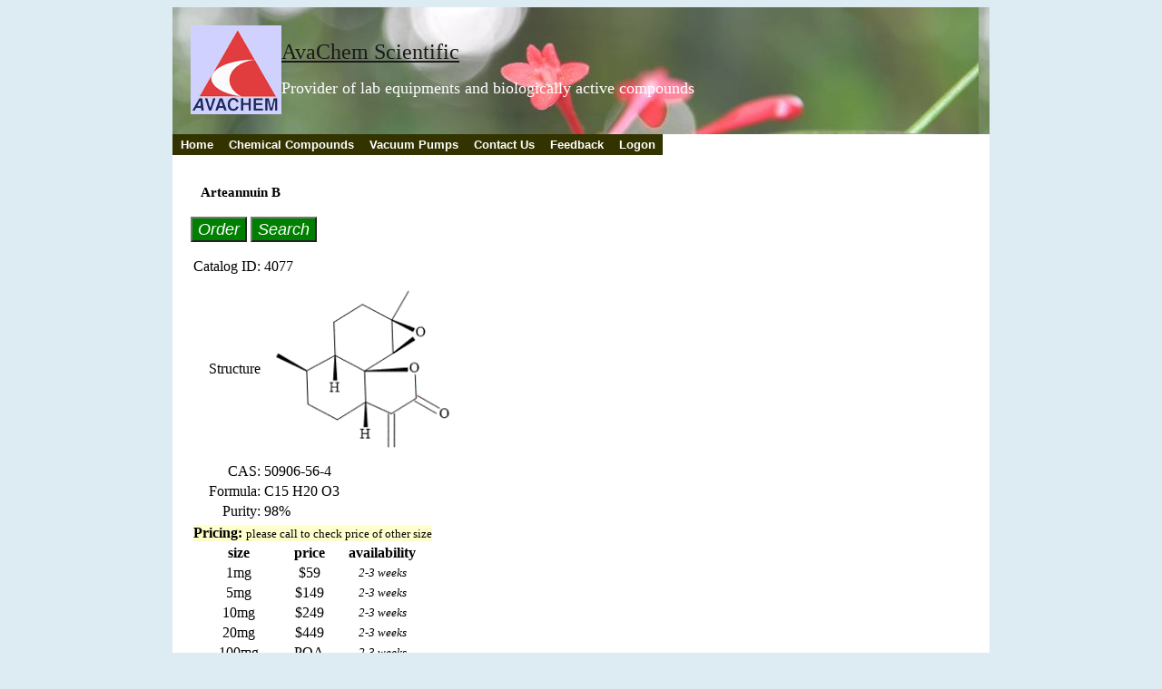

--- FILE ---
content_type: text/html
request_url: https://avachem.com/product/4077.asp
body_size: 510
content:
<html>
<head>
<link rel="canonical" href="http://www.avachem.com/product/4077.asp">
<link rel="alternate" href="http://www.avachem.com/product/50906-56-4.asp">
<title> Arteannuin B | CAS:50906-56-4 | AvaChem Scientific </title>
<meta name="description"   content="Arteannuin B | CAS:50906-56-4" />
<meta http-equiv="Content-Type" content="text/html; charset=iso-8859-1"> 
<meta name="keywords" content="Arteannuin B| CAS: 50906-56-4" />
<script src="../getContentPage.js"></script>
</head>
<body bgcolor="#DDECF3" > 
</body>
<script> 
getPageContent('4077'); 
</script> 
</html>

--- FILE ---
content_type: text/html
request_url: https://avachem.com/prodStaticPage.asp?4077
body_size: 4862
content:
<!DOCTYPE HTML PUBLIC "-//W3C//DTD HTML 4.01 Transitional//EN">
<html>
<head>

<title>AvaChem Scientific, Provider of biologically active compounds</title>

<meta http-equiv="Content-Type" content="text/html; charset=iso-8859-1">
<meta name="description" content="biologically active compounds:" />
<meta name="keywords" content= "" />
<meta name="robots" content="index, follow" />
<link href="../style.css" rel="stylesheet" type="text/css">
<script src="../mainscript.js"></script>
</head>
<body bgcolor="#DDECF3" >

<div class="main">
	<div class="header">

		<span style="float:left">

			<img src="../Logo2.jpg"  alt="Logo" align="absbottom"/>

		</span>	

		<span>

        <p align="left"><font size="+2" face="Comic Sans MS"><u>AvaChem Scientific 

          </u></font></p>

        <p align="left"><font face="Comic Sans MS" color="#FFFFFF"> <font size="4">Provider of 

          lab equipments and biologically active compounds</font></font> 

		</span>

	</div> <!-- header -->
<!--


<hr style="height:5px;color:#FF0000; background-color:#FF0000; border: none;">
-->
<div class="hovermenu">
<ul>
<li><a href="../aboutus.asp">Home</a></li>
<li><a href="../product.asp">Chemical Compounds</a></li>
<li><a href="../pump.asp">Vacuum Pumps</a></li>
<li><a href="../contact.asp">Contact Us</a></li>
<li><a href="../feedback.asp">Feedback</a></li>
    
        <li><a href="../logon.asp">Logon</a></li>
    
</ul>
</div>

<div class="content">

 


						<div><h3>&nbsp;&nbsp;&nbsp;Arteannuin B
                            <br />
                            <br />
                            <span style="margin:initial">
                         <a href="../productSearch.asp?50906-56-4"><button value="Get details" style="background-color:green; color:white; font-size:larger; font-style:italic">Order</button></a>
                         <a href="../productSearch.asp?50906-56-4"><button value="Get details" style="background-color:green; color:white; font-size:larger; font-style:italic">Search</button></a>
</span>

						     </h3></div>
						<table id="prodinfo1">
						<tr> <td align="right"> Catalog ID: </td><td>4077</td> </tr>
            <!-- Structure, if not available, don't show it -->
                       <!-- <tr id="cellID"><td align="right" style="vertical-align:middle "> Structure</td><td><img src="structures/4077.gif" width="320" height="234" onerror="document.getElementById('prodinfo1').deleteRow(1); return false;" /></td></tr>
                            -->
                        <tr id="Tr1"><td align="right" style="vertical-align:middle "> Structure</td><td><a href="../structures/4077.gif" target="_blank"><img style="height:auto; width:auto; max-width:300px; max-height:200px;" src="../structures/4077.gif"  onerror="document.getElementById('prodinfo1').deleteRow(1); return false;" /></a></td></tr>
						
                        <tr> <td align="right"> CAS: </td><td>50906-56-4</td> </tr>
						<tr> <td align="right"> Formula: </td><td>C15 H20 O3</td> </tr>
						
						<tr> <td align="right"> Purity: </td><td>98%</td> </tr>
	
						</table>
				
							<table> 
								<tr><td colspan="4" align="center">	<div style="background-color:#FFFFCC;"><b>Pricing:</b> <font size="2">please call to check price of other size</font></div></td>	</tr>
								<tr><th width="100px" align="center">size</th><th align="center">price</th> <th>availability</th></tr>
					
								<tr><td align="center" width="100px">1mg</td><td align="center">$59</td><td align="center" style="font-size:smaller; font-style:italic">2-3 weeks </td>


								</tr>
					
					
								<tr><td align="center" width="100px">5mg</td><td align="center">$149</td><td align="center" style="font-size:smaller; font-style:italic">2-3 weeks </td>


								</tr>
					
					
								<tr><td align="center" width="100px">10mg</td><td align="center">$249</td><td align="center" style="font-size:smaller; font-style:italic">2-3 weeks </td>


								</tr>
					
					
								<tr><td align="center" width="100px">20mg</td><td align="center">$449</td><td align="center" style="font-size:smaller; font-style:italic">2-3 weeks </td>


								</tr>
					
					
								<tr><td align="center" width="100px">100mg</td><td align="center">POA</td><td align="center" style="font-size:smaller; font-style:italic">2-3 weeks </td>


								</tr>
					
					
					
							</table>
						
					
</div> <!-- content -->
<div align="center" class="centerscreen">

<p>

<p>

<p>

<font size="2" >

<a href="../terms.asp">Terms and Conditions </a> 

</font>

</div>



<div align="center" class="centerscreen">

<p>
      

<p>

<p>

<font size="2" >

&copy;Copyright A&A Life Science Inc. All rights reserved.

</font>

</div>

</div>

</body>

</html>

--- FILE ---
content_type: application/javascript
request_url: https://avachem.com/getContentPage.js
body_size: 407
content:
function getPageContent(searchContent)
{
    if (window.XMLHttpRequest)
	  {// code for IE7+, Firefox, Chrome, Opera, Safari
	  xmlhttp=new XMLHttpRequest();
	  }
	else
	  {// code for IE6, IE5
	  xmlhttp=new ActiveXObject("Microsoft.XMLHTTP");
	  }
	xmlhttp.onreadystatechange=function()
	  {
	  if (xmlhttp.readyState==4 && xmlhttp.status==200)
	    {
	        document.body.innerHTML=xmlhttp.responseText;
	    }
	  }
	xmlhttp.open("GET","../prodStaticPage.asp?" + searchContent,true);
	xmlhttp.send();
}